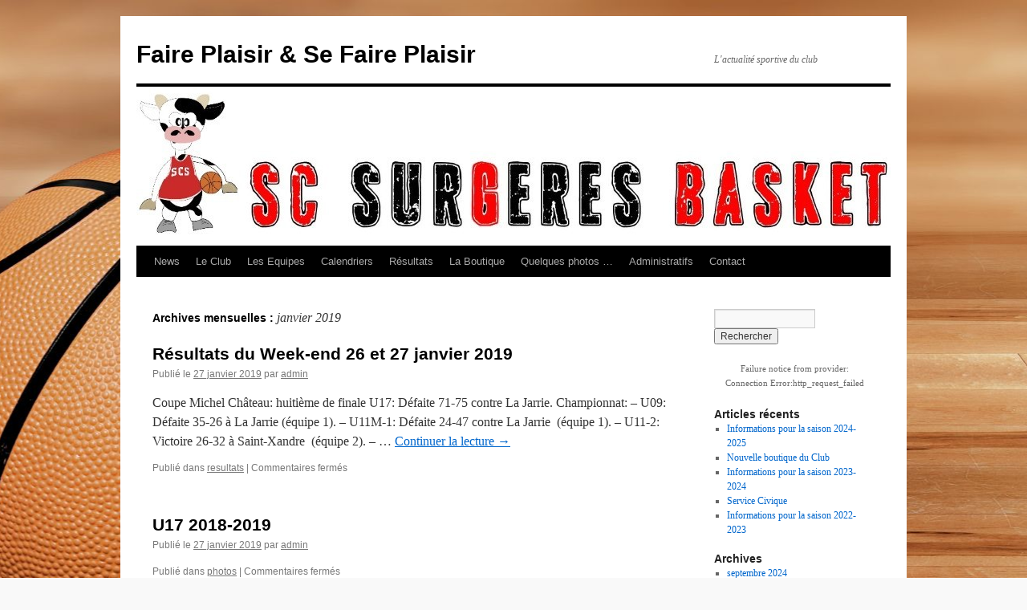

--- FILE ---
content_type: text/html; charset=UTF-8
request_url: http://www.scsbasket.com/2019/01/
body_size: 6605
content:
<!DOCTYPE html>
<html lang="fr-FR" prefix="og: http://ogp.me/ns#">
<head>
<meta charset="UTF-8" />
<title>janvier, 2019 | Faire Plaisir &amp; Se Faire Plaisir</title>
<link rel="profile" href="http://gmpg.org/xfn/11" />
<link rel="stylesheet" type="text/css" media="all" href="http://www.scsbasket.com/wp-content/themes/twentyten/style.css" />
<link rel="pingback" href="http://www.scsbasket.com/xmlrpc.php" />
<link rel="stylesheet" id="wp-forecast-css" href="http://www.scsbasket.com/wp-content/plugins/wp-forecast/wp-forecast-default.css" type="text/css" media="screen" />

<!-- All in One SEO Pack 2.2.7.3 by Michael Torbert of Semper Fi Web Design[99,193] -->
<meta name="robots" content="noindex,follow" />

<link rel="canonical" href="http://www.scsbasket.com/2019/01/" />
<!-- /all in one seo pack -->

<!-- This site is optimized with the Yoast SEO plugin v3.0.3 - https://yoast.com/wordpress/plugins/seo/ -->
<meta name="robots" content="noindex,follow"/>
<link rel="canonical" href="http://www.scsbasket.com/2019/01/" />
<meta property="og:locale" content="fr_FR" />
<meta property="og:type" content="object" />
<meta property="og:title" content="janvier 2019 - Faire Plaisir &amp; Se Faire Plaisir" />
<meta property="og:url" content="http://www.scsbasket.com/2019/01/" />
<meta property="og:site_name" content="Faire Plaisir &amp; Se Faire Plaisir" />
<meta name="twitter:card" content="summary"/>
<meta name="twitter:title" content="janvier 2019 - Faire Plaisir &amp; Se Faire Plaisir"/>
<!-- / Yoast SEO plugin. -->

<link rel="alternate" type="application/rss+xml" title="Faire Plaisir &amp; Se Faire Plaisir &raquo; Flux" href="http://www.scsbasket.com/feed/" />
<link rel="alternate" type="application/rss+xml" title="Faire Plaisir &amp; Se Faire Plaisir &raquo; Flux des commentaires" href="http://www.scsbasket.com/comments/feed/" />
		<script type="text/javascript">
			window._wpemojiSettings = {"baseUrl":"https:\/\/s.w.org\/images\/core\/emoji\/72x72\/","ext":".png","source":{"concatemoji":"http:\/\/www.scsbasket.com\/wp-includes\/js\/wp-emoji-release.min.js?ver=4.5.33"}};
			!function(e,o,t){var a,n,r;function i(e){var t=o.createElement("script");t.src=e,t.type="text/javascript",o.getElementsByTagName("head")[0].appendChild(t)}for(r=Array("simple","flag","unicode8","diversity"),t.supports={everything:!0,everythingExceptFlag:!0},n=0;n<r.length;n++)t.supports[r[n]]=function(e){var t,a,n=o.createElement("canvas"),r=n.getContext&&n.getContext("2d"),i=String.fromCharCode;if(!r||!r.fillText)return!1;switch(r.textBaseline="top",r.font="600 32px Arial",e){case"flag":return r.fillText(i(55356,56806,55356,56826),0,0),3e3<n.toDataURL().length;case"diversity":return r.fillText(i(55356,57221),0,0),a=(t=r.getImageData(16,16,1,1).data)[0]+","+t[1]+","+t[2]+","+t[3],r.fillText(i(55356,57221,55356,57343),0,0),a!=(t=r.getImageData(16,16,1,1).data)[0]+","+t[1]+","+t[2]+","+t[3];case"simple":return r.fillText(i(55357,56835),0,0),0!==r.getImageData(16,16,1,1).data[0];case"unicode8":return r.fillText(i(55356,57135),0,0),0!==r.getImageData(16,16,1,1).data[0]}return!1}(r[n]),t.supports.everything=t.supports.everything&&t.supports[r[n]],"flag"!==r[n]&&(t.supports.everythingExceptFlag=t.supports.everythingExceptFlag&&t.supports[r[n]]);t.supports.everythingExceptFlag=t.supports.everythingExceptFlag&&!t.supports.flag,t.DOMReady=!1,t.readyCallback=function(){t.DOMReady=!0},t.supports.everything||(a=function(){t.readyCallback()},o.addEventListener?(o.addEventListener("DOMContentLoaded",a,!1),e.addEventListener("load",a,!1)):(e.attachEvent("onload",a),o.attachEvent("onreadystatechange",function(){"complete"===o.readyState&&t.readyCallback()})),(a=t.source||{}).concatemoji?i(a.concatemoji):a.wpemoji&&a.twemoji&&(i(a.twemoji),i(a.wpemoji)))}(window,document,window._wpemojiSettings);
		</script>
		<style type="text/css">
img.wp-smiley,
img.emoji {
	display: inline !important;
	border: none !important;
	box-shadow: none !important;
	height: 1em !important;
	width: 1em !important;
	margin: 0 .07em !important;
	vertical-align: -0.1em !important;
	background: none !important;
	padding: 0 !important;
}
</style>
<link rel='stylesheet' id='contact-form-7-css'  href='http://www.scsbasket.com/wp-content/plugins/contact-form-7/includes/css/styles.css?ver=4.3' type='text/css' media='all' />
<link rel='stylesheet' id='tablepress-default-css'  href='http://www.scsbasket.com/wp-content/plugins/tablepress/css/default.min.css?ver=1.6.1' type='text/css' media='all' />
<script type='text/javascript' src='http://www.scsbasket.com/wp-includes/js/jquery/jquery.js?ver=1.12.4'></script>
<script type='text/javascript' src='http://www.scsbasket.com/wp-includes/js/jquery/jquery-migrate.min.js?ver=1.4.1'></script>
<script type='text/javascript' src='http://www.scsbasket.com/wp-content/plugins/wp-forecast/wpf_update.js?ver=9999'></script>
<link rel='https://api.w.org/' href='http://www.scsbasket.com/wp-json/' />
<link rel="EditURI" type="application/rsd+xml" title="RSD" href="http://www.scsbasket.com/xmlrpc.php?rsd" />
<link rel="wlwmanifest" type="application/wlwmanifest+xml" href="http://www.scsbasket.com/wp-includes/wlwmanifest.xml" /> 
<meta name="generator" content="WordPress 4.5.33" />
<!-- <meta name="NextGEN" version="2.1.15" /> -->
<style type="text/css" id="custom-background-css">
body.custom-background { background-color: #f9f9f9; background-image: url('http://www.scsbasket.com/wp-content/uploads/2015/11/basketbal8_1.jpg'); background-repeat: no-repeat; background-position: top center; background-attachment: fixed; }
</style>
</head>

<body class="archive date custom-background">
<div id="wrapper" class="hfeed">
	<div id="header">
		<div id="masthead">
			<div id="branding" role="banner">
								<div id="site-title">
					<span>
						<a href="http://www.scsbasket.com/" title="Faire Plaisir &amp; Se Faire Plaisir" rel="home">Faire Plaisir &amp; Se Faire Plaisir</a>
					</span>
				</div>
				<div id="site-description">L&#039;actualité sportive du club</div>

										<img src="http://www.scsbasket.com/wp-content/uploads/2015/11/cropped-cropped-Titre_logo.jpg" width="940" height="198" alt="" />
								</div><!-- #branding -->

			<div id="access" role="navigation">
			  				<div class="skip-link screen-reader-text"><a href="#content" title="Aller au contenu">Aller au contenu</a></div>
								<div class="menu-header"><ul id="menu-menu-1" class="menu"><li id="menu-item-65" class="menu-item menu-item-type-custom menu-item-object-custom menu-item-home menu-item-65"><a href="http://www.scsbasket.com/">News</a></li>
<li id="menu-item-195" class="menu-item menu-item-type-custom menu-item-object-custom menu-item-has-children menu-item-195"><a href="#">Le Club</a>
<ul class="sub-menu">
	<li id="menu-item-67" class="menu-item menu-item-type-post_type menu-item-object-page menu-item-67"><a href="http://www.scsbasket.com/le-club/historique/">Historique</a></li>
	<li id="menu-item-888" class="menu-item menu-item-type-post_type menu-item-object-page menu-item-888"><a href="http://www.scsbasket.com/parution-dans-les-journaux/">Parution dans les journaux</a></li>
	<li id="menu-item-988" class="menu-item menu-item-type-post_type menu-item-object-page menu-item-988"><a href="http://www.scsbasket.com/le-club/bureau/">Le Bureau</a></li>
	<li id="menu-item-69" class="menu-item menu-item-type-post_type menu-item-object-page menu-item-69"><a href="http://www.scsbasket.com/le-club/les-coachs/">Les Coachs</a></li>
	<li id="menu-item-133" class="menu-item menu-item-type-post_type menu-item-object-page menu-item-133"><a href="http://www.scsbasket.com/nos-sponsors/">Nos Sponsors</a></li>
	<li id="menu-item-70" class="menu-item menu-item-type-post_type menu-item-object-page menu-item-70"><a href="http://www.scsbasket.com/le-club/localisation/">Localisation</a></li>
</ul>
</li>
<li id="menu-item-101" class="menu-item menu-item-type-post_type menu-item-object-page menu-item-has-children menu-item-101"><a href="http://www.scsbasket.com/les-equipes/">Les Equipes</a>
<ul class="sub-menu">
	<li id="menu-item-190" class="menu-item menu-item-type-custom menu-item-object-custom menu-item-has-children menu-item-190"><a href="#">Séniors</a>
	<ul class="sub-menu">
		<li id="menu-item-100" class="menu-item menu-item-type-post_type menu-item-object-page menu-item-100"><a href="http://www.scsbasket.com/les-equipes/sdm1-sdm2/">Séniors départementale</a></li>
	</ul>
</li>
	<li id="menu-item-99" class="menu-item menu-item-type-post_type menu-item-object-page menu-item-99"><a href="http://www.scsbasket.com/loisir-mixte/">Loisir Mixte</a></li>
	<li id="menu-item-1039" class="menu-item menu-item-type-post_type menu-item-object-page menu-item-has-children menu-item-1039"><a href="http://www.scsbasket.com/u20/">U20</a>
	<ul class="sub-menu">
		<li id="menu-item-1060" class="menu-item menu-item-type-post_type menu-item-object-page menu-item-1060"><a href="http://www.scsbasket.com/photos-u20-2019-2020/">Photos U20 2019-2020</a></li>
	</ul>
</li>
	<li id="menu-item-96" class="menu-item menu-item-type-post_type menu-item-object-page menu-item-96"><a href="http://www.scsbasket.com/les-equipes/u17/">U17</a></li>
	<li id="menu-item-872" class="menu-item menu-item-type-post_type menu-item-object-page menu-item-has-children menu-item-872"><a href="http://www.scsbasket.com/u15-mixte/">Mixte</a>
	<ul class="sub-menu">
		<li id="menu-item-880" class="menu-item menu-item-type-post_type menu-item-object-page menu-item-880"><a href="http://www.scsbasket.com/u13-f/">U15</a></li>
		<li id="menu-item-95" class="menu-item menu-item-type-post_type menu-item-object-page menu-item-95"><a href="http://www.scsbasket.com/les-equipes/u13/">U13</a></li>
	</ul>
</li>
	<li id="menu-item-192" class="menu-item menu-item-type-custom menu-item-object-custom menu-item-has-children menu-item-192"><a href="#">Ecole de Basket</a>
	<ul class="sub-menu">
		<li id="menu-item-93" class="menu-item menu-item-type-post_type menu-item-object-page menu-item-93"><a href="http://www.scsbasket.com/les-equipes/u11/">U11</a></li>
		<li id="menu-item-92" class="menu-item menu-item-type-post_type menu-item-object-page menu-item-92"><a href="http://www.scsbasket.com/les-equipes/u09/">U09</a></li>
		<li id="menu-item-862" class="menu-item menu-item-type-post_type menu-item-object-page menu-item-862"><a href="http://www.scsbasket.com/baby/">Baby</a></li>
	</ul>
</li>
	<li id="menu-item-694" class="menu-item menu-item-type-post_type menu-item-object-page menu-item-694"><a href="http://www.scsbasket.com/arbitre-arbitre-club-otm/">Arbitre, Arbitre club et OTM</a></li>
</ul>
</li>
<li id="menu-item-298" class="menu-item menu-item-type-custom menu-item-object-custom menu-item-has-children menu-item-298"><a href="#">Calendriers</a>
<ul class="sub-menu">
	<li id="menu-item-122" class="menu-item menu-item-type-post_type menu-item-object-page menu-item-122"><a href="http://www.scsbasket.com/calendrier/">Entraînements</a></li>
	<li id="menu-item-299" class="menu-item menu-item-type-post_type menu-item-object-page menu-item-299"><a href="http://www.scsbasket.com/competitions/">Compétitions</a></li>
</ul>
</li>
<li id="menu-item-288" class="menu-item menu-item-type-taxonomy menu-item-object-category menu-item-288"><a href="http://www.scsbasket.com/category/resultats/">Résultats</a></li>
<li id="menu-item-160" class="menu-item menu-item-type-post_type menu-item-object-page menu-item-160"><a href="http://www.scsbasket.com/boutique/">La Boutique</a></li>
<li id="menu-item-285" class="menu-item menu-item-type-taxonomy menu-item-object-category menu-item-285"><a href="http://www.scsbasket.com/category/photos/">Quelques photos &#8230;</a></li>
<li id="menu-item-127" class="menu-item menu-item-type-post_type menu-item-object-page menu-item-has-children menu-item-127"><a href="http://www.scsbasket.com/dossiers/">Administratifs</a>
<ul class="sub-menu">
	<li id="menu-item-126" class="menu-item menu-item-type-post_type menu-item-object-page menu-item-126"><a href="http://www.scsbasket.com/reglement/">Réglement</a></li>
	<li id="menu-item-130" class="menu-item menu-item-type-post_type menu-item-object-page menu-item-130"><a href="http://www.scsbasket.com/inscription/">Inscription</a></li>
</ul>
</li>
<li id="menu-item-194" class="menu-item menu-item-type-post_type menu-item-object-page menu-item-has-children menu-item-194"><a href="http://www.scsbasket.com/contact/">Contact</a>
<ul class="sub-menu">
	<li id="menu-item-123" class="menu-item menu-item-type-post_type menu-item-object-page menu-item-has-children menu-item-123"><a href="http://www.scsbasket.com/contact/sponsoring/">Sponsoring</a>
	<ul class="sub-menu">
		<li id="menu-item-1074" class="menu-item menu-item-type-post_type menu-item-object-page menu-item-1074"><a href="http://www.scsbasket.com/remise-de-maillots-par-intermarche/">Remise de maillots par Intermarché</a></li>
	</ul>
</li>
</ul>
</li>
</ul></div>			</div><!-- #access -->
		</div><!-- #masthead -->
	</div><!-- #header -->

	<div id="main">

		<div id="container">
			<div id="content" role="main">


			<h1 class="page-title">
				Archives mensuelles&nbsp;: <span>janvier 2019</span>			</h1>






			<div id="post-808" class="post-808 post type-post status-publish format-standard hentry category-resultats">
			<h2 class="entry-title"><a href="http://www.scsbasket.com/2019/01/27/resultat-u9-samedi-26-janvier-2019/" rel="bookmark">Résultats du Week-end 26 et 27 janvier 2019</a></h2>

			<div class="entry-meta">
				<span class="meta-prep meta-prep-author">Publié le</span> <a href="http://www.scsbasket.com/2019/01/27/resultat-u9-samedi-26-janvier-2019/" title="20 h 44 min" rel="bookmark"><span class="entry-date">27 janvier 2019</span></a> <span class="meta-sep">par</span> <span class="author vcard"><a class="url fn n" href="http://www.scsbasket.com/author/admin/" title="Afficher tous les articles par admin">admin</a></span>			</div><!-- .entry-meta -->

				<div class="entry-summary">
				<p>Coupe Michel Château: huitième de finale U17: Défaite 71-75 contre La Jarrie. Championnat: &#8211; U09: Défaite 35-26 à La Jarrie (équipe 1). &#8211; U11M-1: Défaite 24-47 contre La Jarrie  (équipe 1). &#8211; U11-2: Victoire 26-32 à Saint-Xandre  (équipe 2). &#8211; &hellip; <a href="http://www.scsbasket.com/2019/01/27/resultat-u9-samedi-26-janvier-2019/">Continuer la lecture <span class="meta-nav">&rarr;</span></a></p>
			</div><!-- .entry-summary -->
	
			<div class="entry-utility">
									<span class="cat-links">
						<span class="entry-utility-prep entry-utility-prep-cat-links">Publié dans</span> <a href="http://www.scsbasket.com/category/resultats/" rel="category tag">resultats</a>					</span>
					<span class="meta-sep">|</span>
												<span class="comments-link"><span>Commentaires fermés<span class="screen-reader-text"> sur Résultats du Week-end 26 et 27 janvier 2019</span></span></span>
							</div><!-- .entry-utility -->
		</div><!-- #post-## -->

		
	


			<div id="post-805" class="post-805 post type-post status-publish format-standard hentry category-photos">
			<h2 class="entry-title"><a href="http://www.scsbasket.com/2019/01/27/u17-2018-2019/" rel="bookmark">U17 2018-2019</a></h2>

			<div class="entry-meta">
				<span class="meta-prep meta-prep-author">Publié le</span> <a href="http://www.scsbasket.com/2019/01/27/u17-2018-2019/" title="20 h 38 min" rel="bookmark"><span class="entry-date">27 janvier 2019</span></a> <span class="meta-sep">par</span> <span class="author vcard"><a class="url fn n" href="http://www.scsbasket.com/author/admin/" title="Afficher tous les articles par admin">admin</a></span>			</div><!-- .entry-meta -->

				<div class="entry-summary">
							</div><!-- .entry-summary -->
	
			<div class="entry-utility">
									<span class="cat-links">
						<span class="entry-utility-prep entry-utility-prep-cat-links">Publié dans</span> <a href="http://www.scsbasket.com/category/photos/" rel="category tag">photos</a>					</span>
					<span class="meta-sep">|</span>
												<span class="comments-link"><span>Commentaires fermés<span class="screen-reader-text"> sur U17 2018-2019</span></span></span>
							</div><!-- .entry-utility -->
		</div><!-- #post-## -->

		
	


			<div id="post-788" class="post-788 post type-post status-publish format-standard hentry category-non-classe">
			<h2 class="entry-title"><a href="http://www.scsbasket.com/2019/01/24/premier-tournoi-3x3-a-surgeres/" rel="bookmark">Premier tournoi 3&#215;3 à Surgères</a></h2>

			<div class="entry-meta">
				<span class="meta-prep meta-prep-author">Publié le</span> <a href="http://www.scsbasket.com/2019/01/24/premier-tournoi-3x3-a-surgeres/" title="23 h 43 min" rel="bookmark"><span class="entry-date">24 janvier 2019</span></a> <span class="meta-sep">par</span> <span class="author vcard"><a class="url fn n" href="http://www.scsbasket.com/author/admin/" title="Afficher tous les articles par admin">admin</a></span>			</div><!-- .entry-meta -->

				<div class="entry-summary">
							</div><!-- .entry-summary -->
	
			<div class="entry-utility">
									<span class="cat-links">
						<span class="entry-utility-prep entry-utility-prep-cat-links">Publié dans</span> <a href="http://www.scsbasket.com/category/non-classe/" rel="category tag">Non classé</a>					</span>
					<span class="meta-sep">|</span>
												<span class="comments-link"><span>Commentaires fermés<span class="screen-reader-text"> sur Premier tournoi 3&#215;3 à Surgères</span></span></span>
							</div><!-- .entry-utility -->
		</div><!-- #post-## -->

		
	


			<div id="post-785" class="post-785 post type-post status-publish format-standard hentry category-evenements">
			<h2 class="entry-title"><a href="http://www.scsbasket.com/2019/01/24/match-du-week-end/" rel="bookmark">Match du Week-end</a></h2>

			<div class="entry-meta">
				<span class="meta-prep meta-prep-author">Publié le</span> <a href="http://www.scsbasket.com/2019/01/24/match-du-week-end/" title="23 h 39 min" rel="bookmark"><span class="entry-date">24 janvier 2019</span></a> <span class="meta-sep">par</span> <span class="author vcard"><a class="url fn n" href="http://www.scsbasket.com/author/admin/" title="Afficher tous les articles par admin">admin</a></span>			</div><!-- .entry-meta -->

				<div class="entry-summary">
							</div><!-- .entry-summary -->
	
			<div class="entry-utility">
									<span class="cat-links">
						<span class="entry-utility-prep entry-utility-prep-cat-links">Publié dans</span> <a href="http://www.scsbasket.com/category/evenements/" rel="category tag">Evénements</a>					</span>
					<span class="meta-sep">|</span>
												<span class="comments-link"><span>Commentaires fermés<span class="screen-reader-text"> sur Match du Week-end</span></span></span>
							</div><!-- .entry-utility -->
		</div><!-- #post-## -->

		
	


			<div id="post-774" class="post-774 post type-post status-publish format-standard hentry category-photos">
			<h2 class="entry-title"><a href="http://www.scsbasket.com/2019/01/23/un-petit-air-de-nostalgie/" rel="bookmark">Un petit air de nostalgie</a></h2>

			<div class="entry-meta">
				<span class="meta-prep meta-prep-author">Publié le</span> <a href="http://www.scsbasket.com/2019/01/23/un-petit-air-de-nostalgie/" title="16 h 10 min" rel="bookmark"><span class="entry-date">23 janvier 2019</span></a> <span class="meta-sep">par</span> <span class="author vcard"><a class="url fn n" href="http://www.scsbasket.com/author/admin/" title="Afficher tous les articles par admin">admin</a></span>			</div><!-- .entry-meta -->

				<div class="entry-summary">
				<p>Elle a bien grandi notre seule basketeuse U15</p>
			</div><!-- .entry-summary -->
	
			<div class="entry-utility">
									<span class="cat-links">
						<span class="entry-utility-prep entry-utility-prep-cat-links">Publié dans</span> <a href="http://www.scsbasket.com/category/photos/" rel="category tag">photos</a>					</span>
					<span class="meta-sep">|</span>
												<span class="comments-link"><span>Commentaires fermés<span class="screen-reader-text"> sur Un petit air de nostalgie</span></span></span>
							</div><!-- .entry-utility -->
		</div><!-- #post-## -->

		
	


			<div id="post-769" class="post-769 post type-post status-publish format-standard hentry category-divers category-evenements category-photos">
			<h2 class="entry-title"><a href="http://www.scsbasket.com/2019/01/23/le-club-vous-souhaite-une-bonne-annee-sportive/" rel="bookmark">Le Club vous souhaite une bonne année sportive !</a></h2>

			<div class="entry-meta">
				<span class="meta-prep meta-prep-author">Publié le</span> <a href="http://www.scsbasket.com/2019/01/23/le-club-vous-souhaite-une-bonne-annee-sportive/" title="15 h 49 min" rel="bookmark"><span class="entry-date">23 janvier 2019</span></a> <span class="meta-sep">par</span> <span class="author vcard"><a class="url fn n" href="http://www.scsbasket.com/author/admin/" title="Afficher tous les articles par admin">admin</a></span>			</div><!-- .entry-meta -->

				<div class="entry-summary">
				<p>2019 sera une année à part, faite de 365 jours de bonheur Cela fait autant d&rsquo;occasions pour jouir de la vie, pour transmettre de bonnes ondes, et pour profiter de vos proches.</p>
			</div><!-- .entry-summary -->
	
			<div class="entry-utility">
									<span class="cat-links">
						<span class="entry-utility-prep entry-utility-prep-cat-links">Publié dans</span> <a href="http://www.scsbasket.com/category/divers/" rel="category tag">divers</a>, <a href="http://www.scsbasket.com/category/evenements/" rel="category tag">Evénements</a>, <a href="http://www.scsbasket.com/category/photos/" rel="category tag">photos</a>					</span>
					<span class="meta-sep">|</span>
												<span class="comments-link"><span>Commentaires fermés<span class="screen-reader-text"> sur Le Club vous souhaite une bonne année sportive !</span></span></span>
							</div><!-- .entry-utility -->
		</div><!-- #post-## -->

		
	


			</div><!-- #content -->
		</div><!-- #container -->


		<div id="primary" class="widget-area" role="complementary">
			<ul class="xoxo">

<li id="search-2" class="widget-container widget_search"><form role="search" method="get" id="searchform" class="searchform" action="http://www.scsbasket.com/">
				<div>
					<label class="screen-reader-text" for="s">Rechercher&nbsp;:</label>
					<input type="text" value="" name="s" id="s" />
					<input type="submit" id="searchsubmit" value="Rechercher" />
				</div>
			</form></li><li id="wp-forecast-2" class="widget-container wp_forecast_widget"><h3 class="widget-title"></h3>
<div class="wp-forecast-curr">
Failure notice from provider:<br />Connection Error:http_request_failed</div></li>		<li id="recent-posts-2" class="widget-container widget_recent_entries">		<h3 class="widget-title">Articles récents</h3>		<ul>
					<li>
				<a href="http://www.scsbasket.com/2024/09/01/informations-pour-la-saison-2024-2025/">Informations pour la saison 2024-2025</a>
						</li>
					<li>
				<a href="http://www.scsbasket.com/2024/03/21/nouvelle-boutique-du-club/">Nouvelle boutique du Club</a>
						</li>
					<li>
				<a href="http://www.scsbasket.com/2023/09/03/informations-pour-la-saison-2023-2024/">Informations pour la saison 2023-2024</a>
						</li>
					<li>
				<a href="http://www.scsbasket.com/2022/10/09/service-civique/">Service Civique</a>
						</li>
					<li>
				<a href="http://www.scsbasket.com/2022/07/09/informations-pour-la-saison-2022-2023/">Informations pour la saison 2022-2023</a>
						</li>
				</ul>
		</li>		<li id="archives-2" class="widget-container widget_archive"><h3 class="widget-title">Archives</h3>		<ul>
			<li><a href='http://www.scsbasket.com/2024/09/'>septembre 2024</a></li>
	<li><a href='http://www.scsbasket.com/2024/03/'>mars 2024</a></li>
	<li><a href='http://www.scsbasket.com/2023/09/'>septembre 2023</a></li>
	<li><a href='http://www.scsbasket.com/2022/10/'>octobre 2022</a></li>
	<li><a href='http://www.scsbasket.com/2022/07/'>juillet 2022</a></li>
	<li><a href='http://www.scsbasket.com/2020/09/'>septembre 2020</a></li>
	<li><a href='http://www.scsbasket.com/2020/02/'>février 2020</a></li>
	<li><a href='http://www.scsbasket.com/2020/01/'>janvier 2020</a></li>
	<li><a href='http://www.scsbasket.com/2019/12/'>décembre 2019</a></li>
	<li><a href='http://www.scsbasket.com/2019/09/'>septembre 2019</a></li>
	<li><a href='http://www.scsbasket.com/2019/08/'>août 2019</a></li>
	<li><a href='http://www.scsbasket.com/2019/07/'>juillet 2019</a></li>
	<li><a href='http://www.scsbasket.com/2019/06/'>juin 2019</a></li>
	<li><a href='http://www.scsbasket.com/2019/05/'>mai 2019</a></li>
	<li><a href='http://www.scsbasket.com/2019/04/'>avril 2019</a></li>
	<li><a href='http://www.scsbasket.com/2019/03/'>mars 2019</a></li>
	<li><a href='http://www.scsbasket.com/2019/02/'>février 2019</a></li>
	<li><a href='http://www.scsbasket.com/2019/01/'>janvier 2019</a></li>
	<li><a href='http://www.scsbasket.com/2018/09/'>septembre 2018</a></li>
	<li><a href='http://www.scsbasket.com/2018/03/'>mars 2018</a></li>
	<li><a href='http://www.scsbasket.com/2018/01/'>janvier 2018</a></li>
	<li><a href='http://www.scsbasket.com/2017/08/'>août 2017</a></li>
	<li><a href='http://www.scsbasket.com/2017/06/'>juin 2017</a></li>
	<li><a href='http://www.scsbasket.com/2017/04/'>avril 2017</a></li>
	<li><a href='http://www.scsbasket.com/2017/01/'>janvier 2017</a></li>
	<li><a href='http://www.scsbasket.com/2016/12/'>décembre 2016</a></li>
	<li><a href='http://www.scsbasket.com/2016/09/'>septembre 2016</a></li>
	<li><a href='http://www.scsbasket.com/2016/05/'>mai 2016</a></li>
	<li><a href='http://www.scsbasket.com/2016/03/'>mars 2016</a></li>
	<li><a href='http://www.scsbasket.com/2016/02/'>février 2016</a></li>
	<li><a href='http://www.scsbasket.com/2016/01/'>janvier 2016</a></li>
	<li><a href='http://www.scsbasket.com/2015/11/'>novembre 2015</a></li>
		</ul>
		</li><li id="categories-2" class="widget-container widget_categories"><h3 class="widget-title">Catégories</h3>		<ul>
	<li class="cat-item cat-item-3"><a href="http://www.scsbasket.com/category/divers/" >divers</a>
</li>
	<li class="cat-item cat-item-6"><a href="http://www.scsbasket.com/category/evenements/" >Evénements</a>
</li>
	<li class="cat-item cat-item-1"><a href="http://www.scsbasket.com/category/non-classe/" >Non classé</a>
</li>
	<li class="cat-item cat-item-9"><a href="http://www.scsbasket.com/category/parution-dans-les-journaux/" >parution dans les journaux</a>
</li>
	<li class="cat-item cat-item-4"><a href="http://www.scsbasket.com/category/photos/" >photos</a>
</li>
	<li class="cat-item cat-item-5"><a href="http://www.scsbasket.com/category/resultats/" >resultats</a>
</li>
		</ul>
</li>			</ul>
		</div><!-- #primary .widget-area -->

	</div><!-- #main -->

	<div id="footer" role="contentinfo">
		<div id="colophon">



			<div id="footer-widget-area" role="complementary">

				<div id="first" class="widget-area">
					<ul class="xoxo">
						<li id="text-2" class="widget-container widget_text">			<div class="textwidget"><center>
<a href="http://www.poitou-charentes-basket.fr/" target="_blank"> <img style="border: 0 none;" src="http://www.scsbasket.com/wp-content/uploads/2015/11/ligue_region.jpg" alt="" width="100" height="100" /></a>
</center></div>
		</li>					</ul>
				</div><!-- #first .widget-area -->

				<div id="second" class="widget-area">
					<ul class="xoxo">
						<li id="text-3" class="widget-container widget_text">			<div class="textwidget"><a href="http://www.basket17.fr/" target="_blank"> <img style="border: 0 none; " src="http://www.scsbasket.com/wp-content/uploads/2015/11/comitedpt.jpg" alt="" width="100" height="100" /></a></div>
		</li>					</ul>
				</div><!-- #second .widget-area -->

				<div id="third" class="widget-area">
					<ul class="xoxo">
						<li id="text-4" class="widget-container widget_text">			<div class="textwidget"><a href="http://www.ffbb.com" target="_blank"> <img style="border: 0 none;" src="http://www.scsbasket.com/wp-content/uploads/2015/11/logotype-ffbb-horizontal-baseline-couleurs.jpg" alt="" width="100" height="100" /></a></div>
		</li>					</ul>
				</div><!-- #third .widget-area -->


			</div><!-- #footer-widget-area -->

			<div id="site-info">
				<a href="http://www.scsbasket.com/" title="Faire Plaisir &amp; Se Faire Plaisir" rel="home">
					Faire Plaisir &amp; Se Faire Plaisir				</a>
			</div><!-- #site-info -->

			<div id="site-generator">
								<a href="https://wordpress.org/" title="Plate-forme de publication personnelle à la pointe de la sémantique">Fièrement propulsé par WordPress</a>
			</div><!-- #site-generator -->

		</div><!-- #colophon -->
	</div><!-- #footer -->

</div><!-- #wrapper -->

<!-- ngg_resource_manager_marker --><script type='text/javascript' src='http://www.scsbasket.com/wp-content/plugins/contact-form-7/includes/js/jquery.form.min.js?ver=3.51.0-2014.06.20'></script>
<script type='text/javascript'>
/* <![CDATA[ */
var _wpcf7 = {"loaderUrl":"http:\/\/www.scsbasket.com\/wp-content\/plugins\/contact-form-7\/images\/ajax-loader.gif","sending":"Envoi en cours ..."};
/* ]]> */
</script>
<script type='text/javascript' src='http://www.scsbasket.com/wp-content/plugins/contact-form-7/includes/js/scripts.js?ver=4.3'></script>
<script type='text/javascript' src='http://www.scsbasket.com/wp-includes/js/wp-embed.min.js?ver=4.5.33'></script>
</body>
</html>
